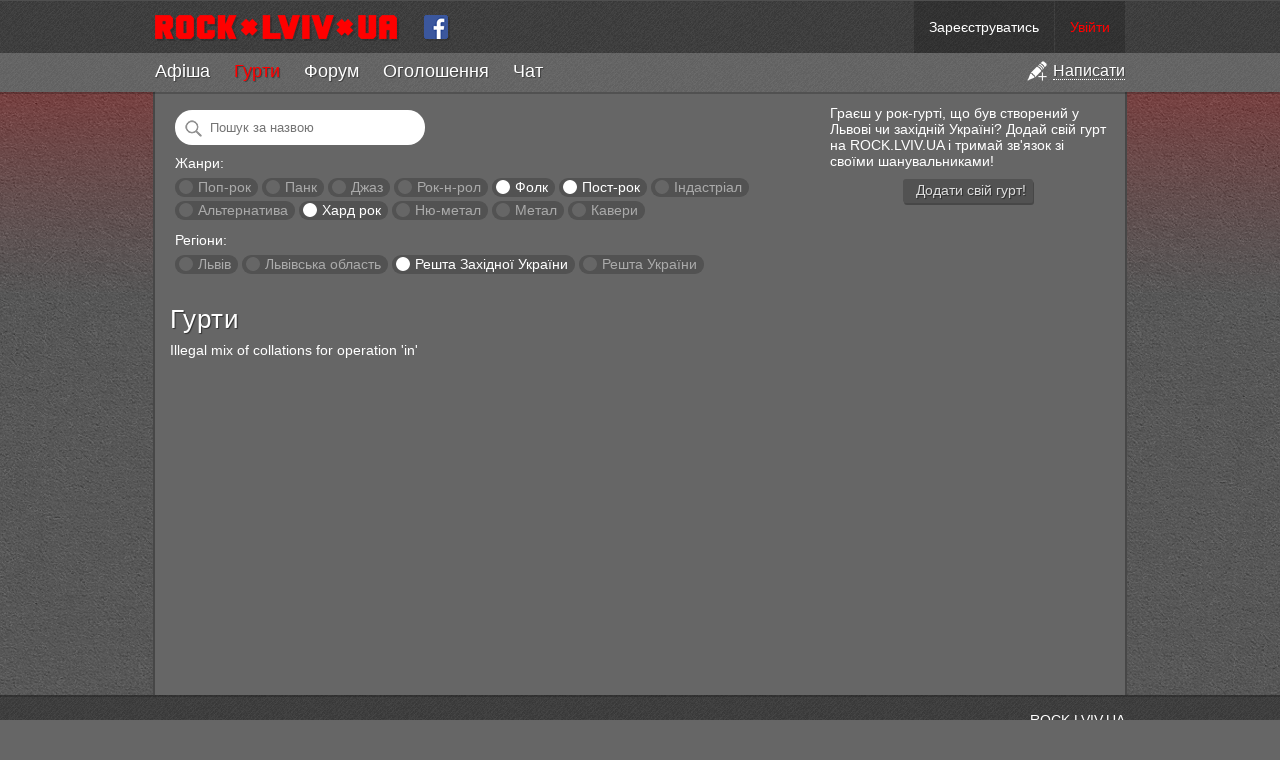

--- FILE ---
content_type: text/html; charset=utf-8
request_url: https://rock.lviv.ua/bands/?region=alternative%7Ccovers%7Cfolk%7Chardrock%7Cindustrial%7Cjazz%7Cnumetal%7Cpostrock%7Cpunk%7Crest_of_ukraine%E2%89%A5nre%3Dpoprock%7Crest_of_western_ukraine%7Crocknroll&genre=folk%7Chardrock%7Cpostrock
body_size: 6288
content:
<!DOCTYPE html PUBLIC "-//W3C//DTD XHTML 1.0 Strict//EN" "http://www.w3.org/TR/xhtml1/DTD/xhtml1-strict.dtd">
<html xmlns="http://www.w3.org/1999/xhtml">
<head>
	<title>Гурти — ROCK.LVIV.UA</title>
	<meta name="description" content="Список гуртів на ROCK.LVIV.UA" />
	<meta name="keywords" content="рок групи,рок гурти,рок музика" />
	<meta name="viewport" content="width=device-width">
	<meta name="mobile-web-app-capable" content="yes">
	<meta name="apple-mobile-web-app-capable" content="yes">
	<meta name="google-site-verification" content="oyw87y1RP5DjLPs7a6sgApniFHmRABq2fb98t4P_B2o" />
	<meta name="something" content="" />
	<link rel="stylesheet" type="text/css" media="screen" href="https://rock.lviv.ua/style.css?27251" />
	<link rel="Shortcut Icon" href="https://rock.lviv.ua/favicon.ico" />
	<link rel="alternate" type="application/rss+xml" title="RSS" href="https://rock.lviv.ua/rss/" />
	<script type="text/javascript" src="/public/cc68062a39ab525bbf3d3775a7574c09.js"></script>		<script>
		$(document).ready(function(){$.countdowns.init();});
		var server_client_time_offset=7200+(new Date().getTimezoneOffset()*60);
	</script>
</head>
<body>
<div id="container_zero">


<div id='header_container'>


	<style>
		#rocklviv_player_controls_parent{
			background:#777;
			border-bottom:1px solid #4f4f4f;
		}
		table#rocklviv_player_controls{
			margin:0 auto;pading:0;border-collapse:none;background:#5f5f5f;border-spacing:0px;
		}
		table#rocklviv_player_controls td{padding:0px;margin:0px;}
		
		table#rocklviv_player_controls td.play_button{width:55px;height:55px;padding-right:2px;}
		
		table#rocklviv_player_controls td.play_button .main_button{
			width:55px;
			height:55px;
			cursor:pointer;
			background:url('/img/player_icons_new.png') -36px -55px no-repeat #F50025;
		}
		table#rocklviv_player_controls td.play_button .main_button:hover{}
		table#rocklviv_player_controls td.play_button .main_button.playing{background-position:-38px 3px;}
		
		table#rocklviv_player_controls td.title_bar{
			padding:0 0 0 7px;
			font-size:15px;
			height:25px;
			font-family:Helvetica, sans serif !important;
		}
		table#rocklviv_player_controls td.title_bar .track_title{margin-top:7px;}
		table#rocklviv_player_controls td.title_bar .track_title a{text-decoration:none;}
		table#rocklviv_player_controls td.title_bar .track_title a:hover{text-decoration:underline;}

		
		
		/*
		table#rocklviv_player_controls td.stop_button{width:22px;height:22px;padding-right:2px;}
		table#rocklviv_player_controls td.stop_button .stop_button{width:22px;height:22px;cursor:pointer;background:url('/img/player_icons_new.png') -7px -57px no-repeat rgba(0,0,0,0.4);-moz-border-radius:2px;-webkit-border-radius:2px;border-radius:2px;}
		table#rocklviv_player_controls td.stop_button .stop_button:hover{background-color:#F50025;}
		*/
		
		
		table#rocklviv_player_controls td.progress{padding-left:6px;}
		table#rocklviv_player_controls td.progress .progress_bar{
			height:5px;
			background:#333;
			background:rgba(0,0,0,0.05);
			position:relative;
			overflow:hidden;
		}
		table#rocklviv_player_controls td.progress .seek_bar{
			height:100%;background:rgba(0,0,0,0.3);clear:none;position:absolute;cursor:pointer;
		}
		
		table#rocklviv_player_controls td.progress .play_bar{
			height:100%;background:#fff;#F50025;clear:none;position:absolute;
		}
		
		table#rocklviv_player_controls td,table#rocklviv_player_controls td{
			height:22px;
			line-height:10px;
		}
		
		table#rocklviv_player_controls td.play_time,table#rocklviv_player_controls td.full_time{
			font-size:12px;
			text-align:center;
			width:90px;
			color:#eee;
			font-family:Helvetica, sans serif !important;
		}
		table#rocklviv_player_controls td.play_time,table#rocklviv_player_controls td.full_time div{
			margin-top:-3px;
		}
		
		
		
		table#rocklviv_player_controls td.volume{
			width:30px;
		}
		table#rocklviv_player_controls td.volume .volume_icon{
			width:30px;height:30px;
			background:url("/img/player_icons_new.png") no-repeat scroll -3px -156px rgba(0,0,0,0);
			cursor:pointer;
		}
		table#rocklviv_player_controls td.volume .volume_icon:hover{
			background-color:rgba(0,0,0,0.3);
		}
		table#rocklviv_player_controls td.volume .volume_icon.muted{
			background-position:-3px -208px !important;
		}
		table#rocklviv_player_controls td.volume .volume_icon.loud{
			background-position:-3px -182px;
		}
		
	</style>

	<div id='rocklviv_player'></div>
	
	<div id="rocklviv_player_controls_parent">
		<table id="rocklviv_player_controls" class='content_width' style='display:none;'>
			<tr>
				<td class='play_button' rowspan="2" >
					<div class='main_button'></div>
				</td>
				<td class='title_bar' colspan="3">
					<div class='track_title' data-default_html='Слухати всі гурти по черзі'>Слухати всі гурти по черзі</span>
				</td>
			</tr>
			<tr>
				<td class='progress'>
					<div class='progress_bar'><div class='seek_bar'><div class='play_bar'></div></div></div>
				</td>
				<td class='full_time'>
					<div>
						<span class='track_play_time' data-default_html='0:00'>0:00</span> / <span class='track_full_time' data-default_html='0:00'>0:00</span>
					</div>
				</td>
				<td class='volume'>
					<div class='volume_icon'>
						<div class='volume_slider_bar' style='position:absolute;width:80px;height:30px;background:#777;margin-left:-80px;display:none;'>
							<div class='slider' style='background:#F50025;height:30px;width:1px;width:75%;'></div>
						</div>
					</div>
				</td>
			</td>
		</table>
	</div>

	<script>
		$("#rocklviv_player_controls .volume_icon").hover(function(){
			$('#rocklviv_player_controls .volume_slider_bar').fadeIn(50);
		},function(){
			$('#rocklviv_player_controls .volume_slider_bar').fadeOut(80);
		});
		
		function set_player_volume(volume){
			$("#rocklviv_player_controls .volume_icon").removeClass('muted');
			$.rocklviv_player.player_element.jPlayer('mute',0);
			$.rocklviv_player.player_element.jPlayer('volume',volume);
			if(volume>0.75) $("#rocklviv_player_controls .volume_icon").addClass('loud');
			else $("#rocklviv_player_controls .volume_icon").removeClass('loud');
		}
		
		var bar=$('#rocklviv_player_controls .volume_slider_bar');
		var slider=$('#rocklviv_player_controls .volume_slider_bar .slider');
		
		$('#rocklviv_player_controls .volume_slider_bar').bind('mousedown',function(event){
			event.stopImmediatePropagation();
			var set_perc=(((event.clientX-bar[0].offsetLeft)/bar[0].offsetWidth)).toFixed(2);
			set_player_volume(set_perc);
			slider.css('width',(set_perc*100)+'%');
			bar.bind('mousemove',function(event){
				var set_perc=(((event.clientX-bar[0].offsetLeft)/bar[0].offsetWidth)).toFixed(2);
				slider.css('width',(set_perc*100)+'%');
				set_player_volume(set_perc);
			});
		});
		
		$('#rocklviv_player_controls .volume_slider_bar').bind('mouseup',function(event){
			event.stopImmediatePropagation();
			var set_perc=(((event.clientX-bar[0].offsetLeft)/bar[0].offsetWidth)).toFixed(2);
			set_player_volume(set_perc);
			slider.css('width',(set_perc*100)+'%');
			bar.unbind('mousemove');
		});
		
		$('#rocklviv_player_controls .volume_slider_bar').bind('mouseleave',function(event){
			if(bar.data('events').mousemove!=undefined){
				var set_perc=(((event.clientX-bar[0].offsetLeft)/bar[0].offsetWidth)).toFixed(2);
				if(set_perc>0.9) set_perc=1;
				set_player_volume(set_perc);
				slider.css('width',(set_perc*100)+'%');
				bar.unbind('mousemove');
			}
		});
		
		$('#rocklviv_player_controls .volume_slider_bar').bind('click',function(event){
			event.stopImmediatePropagation();
		});
	</script>

	<div id="header">
		<div id='header_top' class='content_width'>
			<div id="user_info">  <span class="top_info"><a href="https://rock.lviv.ua/register/">Зареєструватись</a></span><span class="top_info"><a style="color:#f00;" id="login_link" href="javascript:void(0);">Увійти</a></span>
  <script>
		$("#login_link").click(function(){
			var login_dialog=new Boxy("<div style='text-align:center;margin:20px 90px;'><img src='https://rock.lviv.ua/img/load.gif' style='margin-right:6px;vertical-align:middle;' />Секундочку</div>",{title:"Вхід на сайт",draggable:false,modal:true,center:true,unloadOnHide:true});
			$.get("https://rock.lviv.ua/ajax_login/",function(data){login_dialog.setContent(data);login_dialog.center();});
		});
  </script>
	</div>
			<a id="logo" class='cut' href="https://rock.lviv.ua/" title="На головну" style='height:52px;'><img src="https://rock.lviv.ua/img/rock.lviv.ua.new.small.cut.png" height="26" width="43" style="border:0;margin:14px 3px 14px 0px;" alt="ROCK.LVIV.UA" /></a>
			<a id="logo" href="https://rock.lviv.ua/" title="На головну" style='height:52px;'><img src="https://rock.lviv.ua/img/rock.lviv.ua.new.small.png" height="26" width="244" style="border:0;margin:14px 15px 14px 0px;" alt="ROCK.LVIV.UA" /></a>
			<a href='https://www.facebook.com/rock.lviv.ua' style='display:inline-block;margin:14px 10px 0px 10px;vertical-align:top;'><img src='https://rock.lviv.ua/img/icon_facebook.png' style='width:26px;height:26px;' /></a>
			<span id='toggle_menu_container' style='display:none;'><a id="toggle_menu" href='javascript:void(0);'><img src='https://rock.lviv.ua/img/icon_menu_toggle.png' /></a></span>
		</div>
		<div id="main_menu_container" class='secondary_menu' style='display:block;'>
			<ul id='main_menu' class='content_width'><li class='add'><a href='javascript:void(0);' title='Створити статтю, афішу, оголошення, групу чи заявку в хіт-парад'><img src='https://rock.lviv.ua/img/icon_add.png' /><span>Написати</span></a></li><li><span><a href='https://rock.lviv.ua/events/'>Афіша</a></span></li><li class='selected'><span><a href='https://rock.lviv.ua/bands/'>Гурти</a></span></li><li><span><a href='https://rock.lviv.ua/forum/'>Форум</a></span></li><li><span><a href='https://rock.lviv.ua/user_ads/'>Оголошення</a></span></li><li class='chat_item'><span><a href='https://rock.lviv.ua/chat/'><span>Ч</span><span>а</span><span>т</span></a><span class='chat_users'></span></span></li></ul>		</div>
	</div>

</div>

<div id='header_filler'></div>

<div id="container">

		
	<div id='create_menu_container' style='display:none;'>
	<ul id='create_menu'>
		<li id='add_forum'><a href='https://rock.lviv.ua/article_form/?position=forum'><div>Додати статтю на форум</div></a></li>
		<li id='add_user_ad'><a href='https://rock.lviv.ua/article_form/?position=user_ads'><div>Додати оголошення</div></a></li>
		<li id='add_front_page'><a href='https://rock.lviv.ua/article_form/?position=front_page'><div>Додати статтю на головну</div></a></li>
		<li id='add_event'><a href='https://rock.lviv.ua/article_form/?position=events'><div>Додати афішу</div></a></li>
		<li id='add_band'><a href='https://rock.lviv.ua/band_form/'><div>Додати свій гурт в каталог</div></a></li>
		<li id='add_hitparade_mp3'><a href='https://rock.lviv.ua/hit_parade/add_mp3/'><div>Подати заявку на участь в хіт-параді</div></a></li>
	</ul>
	</div>
	
<script>
	$(".chat_users").parent().tipsy({gravity:'n',html:true});
	
	var hide_main_menu=false;
	var scroll_mode=false;
	var main_div_pos;
	
	$(document).ready(function(){
		$("#toggle_menu").click(function(){
			if($("#main_menu_container.secondary_menu").css('display')=='none'){
				$("#main_menu_container.secondary_menu").slideDown({
					duration:70,
					step:function(){update_top_padding();}
				});
				$("#toggle_menu").addClass('selected');
			}else{
				$("#main_menu_container.secondary_menu").slideUp({
					duration:70,
					step:function(){update_top_padding();}
				});
				$("#toggle_menu").removeClass('selected');
			}
		
		});
		update_top_padding();
	});
	
	$(window).resize(function(){update_top_padding();});
	
		$('ul#main_menu li.add').click(function(){
		add_dialog=new Boxy($('#create_menu_container').html(),{title:"Написати на ROCK.LVIV.UA",draggable:false,modal:true,center:true,unloadOnHide:true});
					add_dialog.boxy.find('li a').click(function(e){
				e.preventDefault();
				alert('Ви не можете додавати матеріали на сайт. Ви не авторизовані на сайті. Будь ласка увійдіть чи зареєструйтесь.');
			});
				
		if(location.pathname.match(/^\/$/)){
			add_dialog.boxy.find('li#add_event').detach().insertBefore(add_dialog.boxy.find('li:first'));
			add_dialog.boxy.find('li#add_front_page').detach().insertBefore(add_dialog.boxy.find('li:first'));
			add_dialog.boxy.find('li#add_front_page').addClass('main');
		}else if(location.pathname.match(/^\/events/)){
			add_dialog.boxy.find('li#add_front_page').detach().insertBefore(add_dialog.boxy.find('li:first'));
			add_dialog.boxy.find('li#add_event').detach().insertBefore(add_dialog.boxy.find('li:first'));
			add_dialog.boxy.find('li#add_event').addClass('main');
		}else if(location.pathname.match(/^\/bands/)){
			add_dialog.boxy.find('li#add_band').detach().insertBefore(add_dialog.boxy.find('li:first'));
			add_dialog.boxy.find('li#add_band').addClass('main');
		}else if(location.pathname.match(/^\/hit_parade/)){
			add_dialog.boxy.find('li#add_hitparade_mp3').detach().insertBefore(add_dialog.boxy.find('li:first'));
			add_dialog.boxy.find('li#add_hitparade_mp3').addClass('main');
		}else if(location.pathname.match(/^\/forum/)){
			add_dialog.boxy.find('li#add_forum').detach().insertBefore(add_dialog.boxy.find('li:first'));
			add_dialog.boxy.find('li#add_forum').addClass('main');
		}else if(location.pathname.match(/^\/user_ads/)){
			add_dialog.boxy.find('li#add_user_ad').detach().insertBefore(add_dialog.boxy.find('li:first'));
			add_dialog.boxy.find('li#add_user_ad').addClass('main');
		}
	});

	function update_top_padding(){
		$('#container_zero > #header_filler').css('height',$("#header_container").height()-2);
		//$('#container_zero > #container').css('padding-top',$("#header_container").height());
		main_div_pos=$('#main_content_container').offset().top;	
	}
	
</script>

<div id="main_content_container">

				<div id="main_content" style="margin:0">
		<style>
	.band{float:left;width:303px;height:100px;margin:0 10px 20px 0;}
	.band .control_holder{position:relative;}
	
	.band .control_holder .play_overlay{cursor:pointer;display:none;position:absolute;top:0px;left:0px;width:102px;height:102px;background:rgba(255,255,255,0.4);border-radius:2px;}
	.band .control_holder:hover .play_overlay{display:block;}
	.band .control_holder .play_overlay .play_button{position:absolute;top:26px;left:26px;background-color:#F50025;box-shadow:1px 2px 0px rgba(0,0,0,0.6);}
	.band .control_holder .play_overlay.playing,.band .control_holder .play_overlay.paused{display:block;}
	.band .control_holder .play_overlay.playing .play_button{background-position:-40px 0px;}

	.band .control_holder .band_image{float:left;width:100px;height:100px;border:1px solid rgba(255,255,255,0.2);border-radius:2px;margin:0 10px 10px 0;}
	
	.band .band_title{padding-top:5px;line-height:0.9em;}
	.band .band_title,.band .band_title *{font-size:18px;font-weight:bold;text-decoration:none;}
	.band .band_title{margin-bottom:8px;}
	.band .band_city,.band .band_genre,.band .band_dead{font-size:12px;}
	.band .band_city span,.band .band_genre span{font-weight:bold;color:#ccc;}
	.band .band_dead{font-weight:bold;color:#f50025;}
	
	#band_filters{margin:5px;}
	#band_filters .filter{display:inline-block;padding:1px 7px 2px 7px;margin:2px 0;background:rgba(0,0,0,0.2);border-radius:100px;text-decoration:none;color:#aaa;}
	#band_filters .filter:hover{background:rgba(0,0,0,0.3);}
	#band_filters .filter a{text-decoration:none;color:#aaa;}
	#band_filters .filter .circle{display:inline-block;width:14px;height:14px;background:#666;border-radius:100px;vertical-align:middle;margin:-3px 1px 0px -3px;}
	#band_filters .filter .circle:hover{background:rgba(255,255,255,0.5);}
	#band_filters .filter.selected a{text-decoration:none;color:#fff;}
	#band_filters .filter.selected .circle{background:#fff;}
	#band_filters .filter.selected .circle:hover{opacity:0.8;}
	
	@media all and (max-width:990px){
		.band{width:250px !important;margin:0 5px 10px 0;}
		.band .band_title,.band .band_title *{font-size:16px;font-weight:bold;text-decoration:none;}
		.band .band_title{margin-bottom:6px;}
		.band .band_city,.band .band_genre,.band .band_dead{font-size:11px;}
	}
	@media all and (max-width:600px){
		#band_note{display:none;}
		
		.band{width:190px !important;height:80px;margin:0 5px 10px 0;}
		
		.band .control_holder .play_overlay{cursor:pointer;display:none;position:absolute;top:0px;left:0px;width:82px;height:82px;background:rgba(255,255,255,0.4);border-radius:2px;}
		.band .control_holder:hover .play_overlay{display:block;}
		.band .control_holder .play_overlay .play_button{position:absolute;top:15px;left:15px;background-color:#F50025;box-shadow:1px 2px 0px rgba(0,0,0,0.6);}
		.band .control_holder .play_overlay.playing,.band .control_holder .play_overlay.paused{display:block;}
		.band .control_holder .play_overlay.playing .play_button{background-position:-40px 0px;}
		
		.band .control_holder .band_image{float:left;width:80px;height:80px;border:1px solid rgba(255,255,255,0.2);border-radius:2px;margin:0 10px 10px 0;}
		
		.band .band_title,.band .band_title *{font-size:11px;font-weight:bold;text-decoration:none;}
		.band .band_title{margin-bottom:6px;}
		.band .band_city,.band .band_genre,.band .band_dead{font-size:9px;}
	}
	
	
</style>


<div id="band_note">
	<div style='float:right;width:280px;margin-left:30px;'>
		Граєш у рок-гурті, що був створений у Львові чи західній Україні? Додай свій гурт на ROCK.LVIV.UA і тримай зв'язок зі своїми шанувальниками!
		<div style='text-align:center;margin-top:10px;'><a class='action_button' style='float:none;'  onclick='alert("Спочатку необхідно зареєструватись чи авторизуватись на сайті.");'><span>Додати свій гурт!</span></a></div>
	</div>
</div>

<div id="band_filters">
	<div style='margin-bottom:10px;'>
		<input name='q' value="" placeholder="Пошук за назвою" style='border:0;background:left center no-repeat url("/img/search24.png") #fff;padding:10px 15px 10px 35px;margin:0;width:200px;border-radius:100px;' />
	</div>
	<div style='margin-bottom:10px;'>
		<div style='margin-bottom:5px;'>Жанри:</div>
							<span class='filter'>
						<a class='circle' href="?region=alternative%7Ccovers%7Cfolk%7Chardrock%7Cindustrial%7Cjazz%7Cnumetal%7Cpostrock%7Cpunk%7Crest_of_ukraine%E2%89%A5nre%3Dpoprock%7Crest_of_western_ukraine%7Crocknroll&genre=folk%7Chardrock%7Cpoprock%7Cpostrock"></a>
						<a href="?region=alternative%7Ccovers%7Cfolk%7Chardrock%7Cindustrial%7Cjazz%7Cnumetal%7Cpostrock%7Cpunk%7Crest_of_ukraine%E2%89%A5nre%3Dpoprock%7Crest_of_western_ukraine%7Crocknroll&genre=poprock" title="Поп-рок, поп-панк">Поп-рок</a>
					</span>
									<span class='filter'>
						<a class='circle' href="?region=alternative%7Ccovers%7Cfolk%7Chardrock%7Cindustrial%7Cjazz%7Cnumetal%7Cpostrock%7Cpunk%7Crest_of_ukraine%E2%89%A5nre%3Dpoprock%7Crest_of_western_ukraine%7Crocknroll&genre=folk%7Chardrock%7Cpostrock%7Cpunk"></a>
						<a href="?region=alternative%7Ccovers%7Cfolk%7Chardrock%7Cindustrial%7Cjazz%7Cnumetal%7Cpostrock%7Cpunk%7Crest_of_ukraine%E2%89%A5nre%3Dpoprock%7Crest_of_western_ukraine%7Crocknroll&genre=punk" title="Панк, гранж, хардкор">Панк</a>
					</span>
									<span class='filter'>
						<a class='circle' href="?region=alternative%7Ccovers%7Cfolk%7Chardrock%7Cindustrial%7Cjazz%7Cnumetal%7Cpostrock%7Cpunk%7Crest_of_ukraine%E2%89%A5nre%3Dpoprock%7Crest_of_western_ukraine%7Crocknroll&genre=folk%7Chardrock%7Cjazz%7Cpostrock"></a>
						<a href="?region=alternative%7Ccovers%7Cfolk%7Chardrock%7Cindustrial%7Cjazz%7Cnumetal%7Cpostrock%7Cpunk%7Crest_of_ukraine%E2%89%A5nre%3Dpoprock%7Crest_of_western_ukraine%7Crocknroll&genre=jazz" title="Джаз, блюз, фанк">Джаз</a>
					</span>
									<span class='filter'>
						<a class='circle' href="?region=alternative%7Ccovers%7Cfolk%7Chardrock%7Cindustrial%7Cjazz%7Cnumetal%7Cpostrock%7Cpunk%7Crest_of_ukraine%E2%89%A5nre%3Dpoprock%7Crest_of_western_ukraine%7Crocknroll&genre=folk%7Chardrock%7Cpostrock%7Crocknroll"></a>
						<a href="?region=alternative%7Ccovers%7Cfolk%7Chardrock%7Cindustrial%7Cjazz%7Cnumetal%7Cpostrock%7Cpunk%7Crest_of_ukraine%E2%89%A5nre%3Dpoprock%7Crest_of_western_ukraine%7Crocknroll&genre=rocknroll" title="Рок-н-рол, рокабілі">Рок-н-рол</a>
					</span>
									<span class='filter selected'>
						<a class='circle' href="?region=alternative%7Ccovers%7Cfolk%7Chardrock%7Cindustrial%7Cjazz%7Cnumetal%7Cpostrock%7Cpunk%7Crest_of_ukraine%E2%89%A5nre%3Dpoprock%7Crest_of_western_ukraine%7Crocknroll&genre=hardrock%7Cpostrock"></a>
						<a href="?region=alternative%7Ccovers%7Cfolk%7Chardrock%7Cindustrial%7Cjazz%7Cnumetal%7Cpostrock%7Cpunk%7Crest_of_ukraine%E2%89%A5nre%3Dpoprock%7Crest_of_western_ukraine%7Crocknroll&genre=folk" title="Фолк, фолк-рок">Фолк</a>
					</span>
									<span class='filter selected'>
						<a class='circle' href="?region=alternative%7Ccovers%7Cfolk%7Chardrock%7Cindustrial%7Cjazz%7Cnumetal%7Cpostrock%7Cpunk%7Crest_of_ukraine%E2%89%A5nre%3Dpoprock%7Crest_of_western_ukraine%7Crocknroll&genre=folk%7Chardrock"></a>
						<a href="?region=alternative%7Ccovers%7Cfolk%7Chardrock%7Cindustrial%7Cjazz%7Cnumetal%7Cpostrock%7Cpunk%7Crest_of_ukraine%E2%89%A5nre%3Dpoprock%7Crest_of_western_ukraine%7Crocknroll&genre=postrock" title="Пост-рок, акустика">Пост-рок</a>
					</span>
									<span class='filter'>
						<a class='circle' href="?region=alternative%7Ccovers%7Cfolk%7Chardrock%7Cindustrial%7Cjazz%7Cnumetal%7Cpostrock%7Cpunk%7Crest_of_ukraine%E2%89%A5nre%3Dpoprock%7Crest_of_western_ukraine%7Crocknroll&genre=folk%7Chardrock%7Cindustrial%7Cpostrock"></a>
						<a href="?region=alternative%7Ccovers%7Cfolk%7Chardrock%7Cindustrial%7Cjazz%7Cnumetal%7Cpostrock%7Cpunk%7Crest_of_ukraine%E2%89%A5nre%3Dpoprock%7Crest_of_western_ukraine%7Crocknroll&genre=industrial" title="Індастріал, електроніка">Індастріал</a>
					</span>
									<span class='filter'>
						<a class='circle' href="?region=alternative%7Ccovers%7Cfolk%7Chardrock%7Cindustrial%7Cjazz%7Cnumetal%7Cpostrock%7Cpunk%7Crest_of_ukraine%E2%89%A5nre%3Dpoprock%7Crest_of_western_ukraine%7Crocknroll&genre=alternative%7Cfolk%7Chardrock%7Cpostrock"></a>
						<a href="?region=alternative%7Ccovers%7Cfolk%7Chardrock%7Cindustrial%7Cjazz%7Cnumetal%7Cpostrock%7Cpunk%7Crest_of_ukraine%E2%89%A5nre%3Dpoprock%7Crest_of_western_ukraine%7Crocknroll&genre=alternative" title="Альтернатива, інді">Альтернатива</a>
					</span>
									<span class='filter selected'>
						<a class='circle' href="?region=alternative%7Ccovers%7Cfolk%7Chardrock%7Cindustrial%7Cjazz%7Cnumetal%7Cpostrock%7Cpunk%7Crest_of_ukraine%E2%89%A5nre%3Dpoprock%7Crest_of_western_ukraine%7Crocknroll&genre=folk%7Cpostrock"></a>
						<a href="?region=alternative%7Ccovers%7Cfolk%7Chardrock%7Cindustrial%7Cjazz%7Cnumetal%7Cpostrock%7Cpunk%7Crest_of_ukraine%E2%89%A5nre%3Dpoprock%7Crest_of_western_ukraine%7Crocknroll&genre=hardrock" title="Хард рок, блюз-рок">Хард рок</a>
					</span>
									<span class='filter'>
						<a class='circle' href="?region=alternative%7Ccovers%7Cfolk%7Chardrock%7Cindustrial%7Cjazz%7Cnumetal%7Cpostrock%7Cpunk%7Crest_of_ukraine%E2%89%A5nre%3Dpoprock%7Crest_of_western_ukraine%7Crocknroll&genre=folk%7Chardrock%7Cnumetal%7Cpostrock"></a>
						<a href="?region=alternative%7Ccovers%7Cfolk%7Chardrock%7Cindustrial%7Cjazz%7Cnumetal%7Cpostrock%7Cpunk%7Crest_of_ukraine%E2%89%A5nre%3Dpoprock%7Crest_of_western_ukraine%7Crocknroll&genre=numetal" title="Ню-метал, металкор, репкор">Ню-метал</a>
					</span>
									<span class='filter'>
						<a class='circle' href="?region=alternative%7Ccovers%7Cfolk%7Chardrock%7Cindustrial%7Cjazz%7Cnumetal%7Cpostrock%7Cpunk%7Crest_of_ukraine%E2%89%A5nre%3Dpoprock%7Crest_of_western_ukraine%7Crocknroll&genre=folk%7Chardrock%7Cmetall%7Cpostrock"></a>
						<a href="?region=alternative%7Ccovers%7Cfolk%7Chardrock%7Cindustrial%7Cjazz%7Cnumetal%7Cpostrock%7Cpunk%7Crest_of_ukraine%E2%89%A5nre%3Dpoprock%7Crest_of_western_ukraine%7Crocknroll&genre=metall" title="Метал, треш, дес">Метал</a>
					</span>
									<span class='filter'>
						<a class='circle' href="?region=alternative%7Ccovers%7Cfolk%7Chardrock%7Cindustrial%7Cjazz%7Cnumetal%7Cpostrock%7Cpunk%7Crest_of_ukraine%E2%89%A5nre%3Dpoprock%7Crest_of_western_ukraine%7Crocknroll&genre=covers%7Cfolk%7Chardrock%7Cpostrock"></a>
						<a href="?region=alternative%7Ccovers%7Cfolk%7Chardrock%7Cindustrial%7Cjazz%7Cnumetal%7Cpostrock%7Cpunk%7Crest_of_ukraine%E2%89%A5nre%3Dpoprock%7Crest_of_western_ukraine%7Crocknroll&genre=covers" title="Кавери">Кавери</a>
					</span>
					</div>
	<div>
		<div style='margin-bottom:5px;'>Регіони:</div>
							<span class='filter'>
						<a class='circle' href="?region=alternative%7Ccovers%7Cfolk%7Chardrock%7Cindustrial%7Cjazz%7Clviv%7Cnumetal%7Cpostrock%7Cpunk%7Crest_of_ukraine%E2%89%A5nre%3Dpoprock%7Crest_of_western_ukraine%7Crocknroll&genre=folk%7Chardrock%7Cpostrock"></a>
						<a href="?region=lviv&genre=folk%7Chardrock%7Cpostrock" title="Львів">Львів</a>
					</span>
									<span class='filter'>
						<a class='circle' href="?region=alternative%7Ccovers%7Cfolk%7Chardrock%7Cindustrial%7Cjazz%7Clviv_oblast%7Cnumetal%7Cpostrock%7Cpunk%7Crest_of_ukraine%E2%89%A5nre%3Dpoprock%7Crest_of_western_ukraine%7Crocknroll&genre=folk%7Chardrock%7Cpostrock"></a>
						<a href="?region=lviv_oblast&genre=folk%7Chardrock%7Cpostrock" title="Львівська область">Львівська область</a>
					</span>
									<span class='filter selected'>
						<a class='circle' href="?region=alternative%7Ccovers%7Cfolk%7Chardrock%7Cindustrial%7Cjazz%7Cnumetal%7Cpostrock%7Cpunk%7Crest_of_ukraine%E2%89%A5nre%3Dpoprock%7Crocknroll&genre=folk%7Chardrock%7Cpostrock"></a>
						<a href="?region=rest_of_western_ukraine&genre=folk%7Chardrock%7Cpostrock" title="Решта Західної України">Решта Західної України</a>
					</span>
									<span class='filter'>
						<a class='circle' href="?region=alternative%7Ccovers%7Cfolk%7Chardrock%7Cindustrial%7Cjazz%7Cnumetal%7Cpostrock%7Cpunk%7Crest_of_ukraine%7Crest_of_ukraine%E2%89%A5nre%3Dpoprock%7Crest_of_western_ukraine%7Crocknroll&genre=folk%7Chardrock%7Cpostrock"></a>
						<a href="?region=rest_of_ukraine&genre=folk%7Chardrock%7Cpostrock" title="Решта України">Решта України</a>
					</span>
					</div>
</div>






<div style='clear:both;margin-top:30px;'></div>
<h1>Гурти</h1>

Illegal mix of collations for operation 'in'<div><div id='pagebar'></div></div>
<script type="text/javascript">
	$(document).ready(function(){
		$('#rocklviv_player').rocklviv_player_init();
		var query={"region":"alternative|covers|folk|hardrock|industrial|jazz|numetal|postrock|punk|rest_of_ukraine\u2265nre=poprock|rest_of_western_ukraine|rocknroll","genre":"folk|hardrock|postrock"};
		$('input[name=q]').keypress(function(e){
			if(e.which==13){
				query.q=$('input[name=q]').val();
				window.location.replace("?"+$.param(query));
				return false;
			}
		});
	});
</script>

	</div>
	
	
	<div style='clear:both;'></div>
</div>

</div>



<div id="footer_container">
<div id="footer" class='content_width'>
<div id="footer_inner">

<!--<div style='float:left;text-align:left;'><span style='font-size:10px;'>Наш партнер:</span><br/><a href="http://muzsweet.com"><img src="http://muzsweet.com/images/banners/knopka88x31.jpg" width="88" height="31" border="0" alt="Музыкальные инструменты"></a></div>-->

<!-- Google Analytics -->
<script src="//www.google-analytics.com/urchin.js" type="text/javascript"></script>
<script type="text/javascript">_uacct = "UA-2171612-1";urchinTracker();</script>
<!-- Google Analytics -->

<a href='//rock.lviv.ua/info/about/' title='Про сайт'>ROCK.LVIV.UA</a><br />
<span style='font-size:10px;color:#aaa'><a  style='font-size:10px;color:#aaa' href='//rock.lviv.ua/users/'>Пошук користувачів</a> | <a  style='font-size:10px;color:#aaa' href='//rock.lviv.ua/users_top/'>Топ 100 користувачів</a><br/>
<a style='font-size:10px;color:#aaa' href='//rock.lviv.ua/info/rules_and_suggestions/' title='Правила сайту'>Правила сайту</a> | <a style='font-size:10px;color:#aaa' href='//rock.lviv.ua/info/faq/'>FAQ</a></span></div></div></div>


</div>
<script>console.log('На формування сторінки пішло 0.0038 секунд.');</script>
</body>
</html>